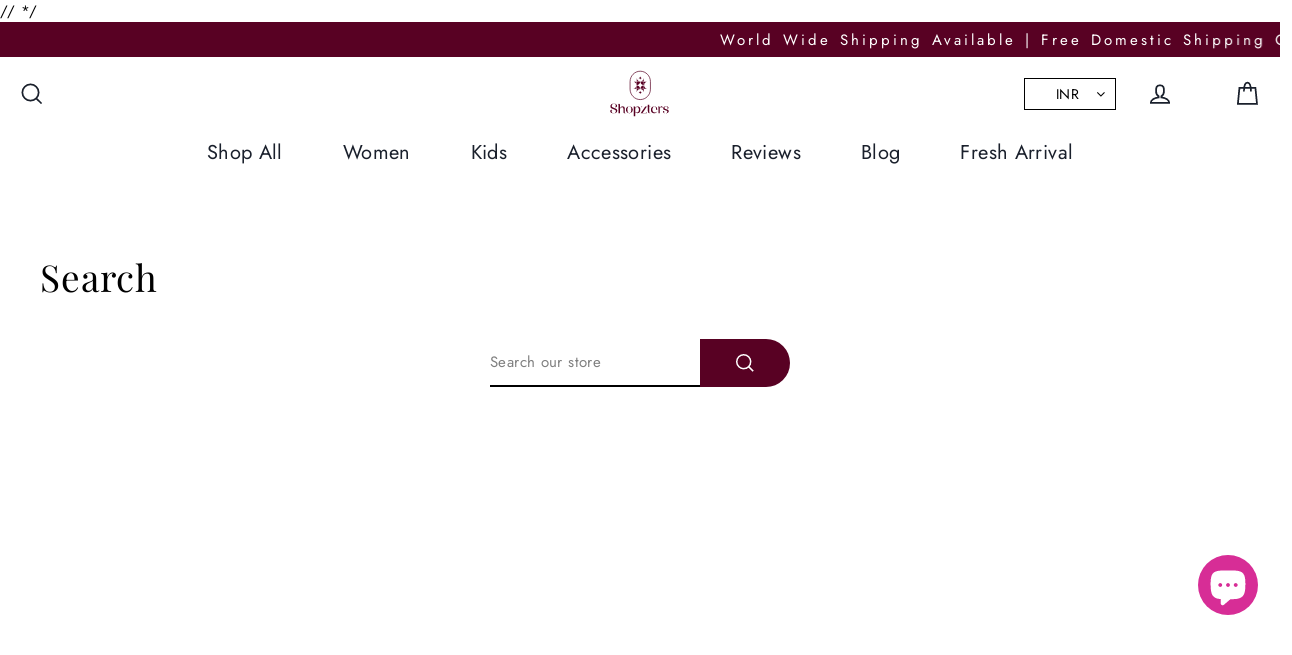

--- FILE ---
content_type: text/javascript
request_url: https://shopzters.com/cdn/shop/t/16/assets/myscript.js?v=91450410328179084421718977677
body_size: -727
content:
document.addEventListener("DOMContentLoaded", function() {
    if (window.location.pathname === '/collections/clutches/clutches') {
      window.location.href = '/collections/clutches';
    }
});


--- FILE ---
content_type: text/plain; charset=utf-8
request_url: https://sp-micro-proxy.b-cdn.net/micro?unique_id=shopzters.myshopify.com
body_size: 5200
content:
{"site":{"free_plan_limit_reached":true,"billing_status":null,"billing_active":false,"pricing_plan_required":true,"settings":{"proof_mobile_position":"Top","proof_desktop_position":"Bottom Right","proof_pop_size":"small","proof_start_delay_time":3,"proof_time_between":3,"proof_display_time":5,"proof_visible":true,"proof_cycle":true,"proof_mobile_enabled":true,"proof_desktop_enabled":true,"proof_tablet_enabled":true,"proof_locale":"en","proof_show_powered_by":false},"site_integrations":[{"id":"4050991","enabled":true,"integration":{"name":"Live Visitors","handle":"live_visitors","pro":true},"settings":{"proof_onclick_new_tab":null,"proof_exclude_pages":null,"proof_include_pages":[],"proof_display_pages_mode":"excluded","proof_minimum_activity_sessions":2,"proof_height":110,"proof_bottom":15,"proof_top":10,"proof_right":15,"proof_left":10,"proof_background_color":"#fff","proof_background_image_url":"","proof_font_color":"#333","proof_border_radius":8,"proof_padding_top":0,"proof_padding_bottom":0,"proof_padding_left":8,"proof_padding_right":16,"proof_icon_color":null,"proof_icon_background_color":null,"proof_hours_before_obscure":20,"proof_minimum_review_rating":5,"proof_highlights_color":"#F89815","proof_display_review":true,"proof_show_review_on_hover":false,"proof_summary_time_range":1440,"proof_summary_minimum_count":10,"proof_show_media":true,"proof_show_message":true,"proof_media_url":null,"proof_media_position":"top","proof_nudge_click_url":null,"proof_icon_url":null,"proof_icon_mode":null,"proof_icon_enabled":false},"template":{"id":"69","body":{"top":"{{live_visitors}} People","middle":"Are viewing this page right now"},"raw_body":"<top>{{live_visitors}} People</top><middle>Are viewing this page right now</middle>","locale":"en"}},{"id":"4050990","enabled":true,"integration":{"name":"Recent Visitors","handle":"recent_visitors","pro":true},"settings":{"proof_onclick_new_tab":null,"proof_exclude_pages":null,"proof_include_pages":[],"proof_display_pages_mode":"excluded","proof_minimum_activity_sessions":2,"proof_height":110,"proof_bottom":15,"proof_top":10,"proof_right":15,"proof_left":10,"proof_background_color":"#fff","proof_background_image_url":"","proof_font_color":"#333","proof_border_radius":8,"proof_padding_top":0,"proof_padding_bottom":0,"proof_padding_left":8,"proof_padding_right":16,"proof_icon_color":null,"proof_icon_background_color":null,"proof_hours_before_obscure":20,"proof_minimum_review_rating":5,"proof_highlights_color":"#F89815","proof_display_review":true,"proof_show_review_on_hover":false,"proof_summary_time_range":1440,"proof_summary_minimum_count":10,"proof_show_media":true,"proof_show_message":true,"proof_media_url":null,"proof_media_position":"top","proof_nudge_click_url":null,"proof_icon_url":null,"proof_icon_mode":null,"proof_icon_enabled":false},"template":{"id":"68","body":{"top":"{{recent_visitors}} People","middle":"Have visited this website today"},"raw_body":"<top>{{recent_visitors}} People</top><middle>Have visited this website today</middle>","locale":"en"}},{"id":"4050989","enabled":true,"integration":{"name":"Nudge Pop","handle":"nudge","pro":true},"settings":{"proof_onclick_new_tab":null,"proof_exclude_pages":null,"proof_include_pages":[],"proof_display_pages_mode":"excluded","proof_minimum_activity_sessions":2,"proof_height":110,"proof_bottom":15,"proof_top":10,"proof_right":15,"proof_left":10,"proof_background_color":"#fff","proof_background_image_url":"","proof_font_color":"#333","proof_border_radius":8,"proof_padding_top":0,"proof_padding_bottom":0,"proof_padding_left":8,"proof_padding_right":16,"proof_icon_color":null,"proof_icon_background_color":null,"proof_hours_before_obscure":20,"proof_minimum_review_rating":5,"proof_highlights_color":"#F89815","proof_display_review":true,"proof_show_review_on_hover":false,"proof_summary_time_range":1440,"proof_summary_minimum_count":10,"proof_show_media":true,"proof_show_message":true,"proof_media_url":"https://api.salespop.com/welcome_nudge_default.png","proof_media_position":"top","proof_nudge_click_url":null,"proof_icon_url":null,"proof_icon_mode":null,"proof_icon_enabled":false},"template":{"id":"181","body":{"top":{"h1":["Thanks for stopping by"],"p":["Welcome to our store! We hope you find what you are looking for and become inspired by our products."]},"middle":""},"raw_body":"<top><h1>Thanks for stopping by</h1><p>Welcome to our store! We hope you find what you are looking for and become inspired by our products.</p></top><middle></middle>","locale":"en"}},{"id":"4050987","enabled":true,"integration":{"name":"Shopify Low Inventory","handle":"shopify_low_inventory","pro":true},"settings":{"proof_onclick_new_tab":null,"proof_exclude_pages":null,"proof_include_pages":[],"proof_display_pages_mode":"excluded","proof_minimum_activity_sessions":2,"proof_height":110,"proof_bottom":15,"proof_top":10,"proof_right":15,"proof_left":10,"proof_background_color":"#fff","proof_background_image_url":"","proof_font_color":"#333","proof_border_radius":8,"proof_padding_top":0,"proof_padding_bottom":0,"proof_padding_left":8,"proof_padding_right":16,"proof_icon_color":null,"proof_icon_background_color":null,"proof_hours_before_obscure":20,"proof_minimum_review_rating":5,"proof_highlights_color":"#F89815","proof_display_review":true,"proof_show_review_on_hover":false,"proof_summary_time_range":1440,"proof_summary_minimum_count":10,"proof_show_media":true,"proof_show_message":true,"proof_media_url":null,"proof_media_position":"top","proof_nudge_click_url":null,"proof_icon_url":null,"proof_icon_mode":null,"proof_icon_enabled":false},"template":{"id":"210","body":{"top":"Running Out - Buy Now!The {{product_title}} is selling quickly.","middle":"Only {{current_inventory_value}} left in stock - don't miss out!"},"raw_body":"<top>Running Out - Buy Now!The {{product_title}} is selling quickly.</top><middle>Only {{current_inventory_value}} left in stock - don't miss out!</middle>","locale":"en"}},{"id":"4050986","enabled":true,"integration":{"name":"Shopify Abandoned Cart","handle":"shopify_abandoned_cart","pro":true},"settings":{"proof_onclick_new_tab":null,"proof_exclude_pages":["cart"],"proof_include_pages":[],"proof_display_pages_mode":"excluded","proof_minimum_activity_sessions":2,"proof_height":110,"proof_bottom":15,"proof_top":10,"proof_right":15,"proof_left":10,"proof_background_color":"#fff","proof_background_image_url":"","proof_font_color":"#333","proof_border_radius":8,"proof_padding_top":0,"proof_padding_bottom":0,"proof_padding_left":8,"proof_padding_right":16,"proof_icon_color":null,"proof_icon_background_color":null,"proof_hours_before_obscure":20,"proof_minimum_review_rating":5,"proof_highlights_color":"#F89815","proof_display_review":true,"proof_show_review_on_hover":false,"proof_summary_time_range":1440,"proof_summary_minimum_count":10,"proof_show_media":true,"proof_show_message":true,"proof_media_url":null,"proof_media_position":"top","proof_nudge_click_url":null,"proof_icon_url":null,"proof_icon_mode":null,"proof_icon_enabled":false},"template":{"id":"184","body":{"top":"You left something in your cart!","middle":"Visit cart to complete your purchase."},"raw_body":"<top>You left something in your cart!</top><middle>Visit cart to complete your purchase.</middle>","locale":"en"}},{"id":"4050985","enabled":true,"integration":{"name":"Shopify Order Summary","handle":"shopify_order_summary","pro":true},"settings":{"proof_onclick_new_tab":null,"proof_exclude_pages":null,"proof_include_pages":[],"proof_display_pages_mode":"excluded","proof_minimum_activity_sessions":2,"proof_height":110,"proof_bottom":15,"proof_top":10,"proof_right":15,"proof_left":10,"proof_background_color":"#fff","proof_background_image_url":"","proof_font_color":"#333","proof_border_radius":8,"proof_padding_top":0,"proof_padding_bottom":0,"proof_padding_left":8,"proof_padding_right":16,"proof_icon_color":null,"proof_icon_background_color":null,"proof_hours_before_obscure":20,"proof_minimum_review_rating":5,"proof_highlights_color":"#F89815","proof_display_review":true,"proof_show_review_on_hover":false,"proof_summary_time_range":1440,"proof_summary_minimum_count":10,"proof_show_media":true,"proof_show_message":true,"proof_media_url":null,"proof_media_position":"top","proof_nudge_click_url":null,"proof_icon_url":null,"proof_icon_mode":null,"proof_icon_enabled":false},"template":{"id":"120","body":{"top":"{{visitor_count}} visitors placed {{order_count}} orders in the last {{time_range}}","middle":""},"raw_body":"<top>{{visitor_count}} visitors placed {{order_count}} orders in the last {{time_range}}</top><middle></middle>","locale":"en"}},{"id":"4050984","enabled":true,"integration":{"name":"Shopify Cart Summary","handle":"shopify_cart_summary","pro":true},"settings":{"proof_onclick_new_tab":null,"proof_exclude_pages":null,"proof_include_pages":[],"proof_display_pages_mode":"excluded","proof_minimum_activity_sessions":2,"proof_height":110,"proof_bottom":15,"proof_top":10,"proof_right":15,"proof_left":10,"proof_background_color":"#fff","proof_background_image_url":"","proof_font_color":"#333","proof_border_radius":8,"proof_padding_top":0,"proof_padding_bottom":0,"proof_padding_left":8,"proof_padding_right":16,"proof_icon_color":null,"proof_icon_background_color":null,"proof_hours_before_obscure":20,"proof_minimum_review_rating":5,"proof_highlights_color":"#F89815","proof_display_review":true,"proof_show_review_on_hover":false,"proof_summary_time_range":1440,"proof_summary_minimum_count":10,"proof_show_media":true,"proof_show_message":true,"proof_media_url":null,"proof_media_position":"top","proof_nudge_click_url":null,"proof_icon_url":null,"proof_icon_mode":null,"proof_icon_enabled":false},"template":{"id":"119","body":{"top":"{{visitor_count}} visitors added {{add_to_cart_count}} items to their cart in the last {{time_range}}","middle":""},"raw_body":"<top>{{visitor_count}} visitors added {{add_to_cart_count}} items to their cart in the last {{time_range}}</top><middle></middle>","locale":"en"}},{"id":"4050983","enabled":true,"integration":{"name":"Shopify Reviews","handle":"shopify_review","pro":true},"settings":{"proof_onclick_new_tab":null,"proof_exclude_pages":null,"proof_include_pages":[],"proof_display_pages_mode":"excluded","proof_minimum_activity_sessions":2,"proof_height":110,"proof_bottom":15,"proof_top":10,"proof_right":15,"proof_left":10,"proof_background_color":"#fff","proof_background_image_url":"","proof_font_color":"#333","proof_border_radius":8,"proof_padding_top":0,"proof_padding_bottom":0,"proof_padding_left":8,"proof_padding_right":16,"proof_icon_color":null,"proof_icon_background_color":null,"proof_hours_before_obscure":20,"proof_minimum_review_rating":5,"proof_highlights_color":"#F89815","proof_display_review":true,"proof_show_review_on_hover":false,"proof_summary_time_range":1440,"proof_summary_minimum_count":10,"proof_show_media":true,"proof_show_message":true,"proof_media_url":null,"proof_media_position":"top","proof_nudge_click_url":null,"proof_icon_url":null,"proof_icon_mode":null,"proof_icon_enabled":false},"template":{"id":"102","body":{"top":"{{first_name}} in {{city}}, {{province}} {{country}}","middle":"Reviewed {{product_title}} with {{rating}}"},"raw_body":"<top>{{first_name}} in {{city}}, {{province}} {{country}}</top><middle>Reviewed {{product_title}} with {{rating}}</middle>","locale":"en"}},{"id":"4050982","enabled":true,"integration":{"name":"Shopify Purchase","handle":"shopify_api_purchase","pro":false},"settings":{"proof_onclick_new_tab":null,"proof_exclude_pages":null,"proof_include_pages":[],"proof_display_pages_mode":"excluded","proof_minimum_activity_sessions":2,"proof_height":110,"proof_bottom":15,"proof_top":10,"proof_right":15,"proof_left":10,"proof_background_color":"#fff","proof_background_image_url":"","proof_font_color":"#333","proof_border_radius":8,"proof_padding_top":0,"proof_padding_bottom":0,"proof_padding_left":8,"proof_padding_right":16,"proof_icon_color":null,"proof_icon_background_color":null,"proof_hours_before_obscure":20,"proof_minimum_review_rating":5,"proof_highlights_color":"#F89815","proof_display_review":true,"proof_show_review_on_hover":false,"proof_summary_time_range":1440,"proof_summary_minimum_count":10,"proof_show_media":true,"proof_show_message":true,"proof_media_url":null,"proof_media_position":"top","proof_nudge_click_url":null,"proof_icon_url":null,"proof_icon_mode":null,"proof_icon_enabled":false},"template":{"id":"4","body":{"top":"{{first_name}} in {{city}}, {{province}} {{country}}","middle":"Purchased {{product_title}}"},"raw_body":"<top>{{first_name}} in {{city}}, {{province}} {{country}}</top><middle>Purchased {{product_title}}</middle>","locale":"en"}},{"id":"4050981","enabled":true,"integration":{"name":"Shopify Add To Cart","handle":"shopify_storefront_add_to_cart","pro":false},"settings":{"proof_onclick_new_tab":null,"proof_exclude_pages":null,"proof_include_pages":[],"proof_display_pages_mode":"excluded","proof_minimum_activity_sessions":2,"proof_height":110,"proof_bottom":15,"proof_top":10,"proof_right":15,"proof_left":10,"proof_background_color":"#fff","proof_background_image_url":"","proof_font_color":"#333","proof_border_radius":8,"proof_padding_top":0,"proof_padding_bottom":0,"proof_padding_left":8,"proof_padding_right":16,"proof_icon_color":null,"proof_icon_background_color":null,"proof_hours_before_obscure":20,"proof_minimum_review_rating":5,"proof_highlights_color":"#F89815","proof_display_review":true,"proof_show_review_on_hover":false,"proof_summary_time_range":1440,"proof_summary_minimum_count":10,"proof_show_media":true,"proof_show_message":true,"proof_media_url":null,"proof_media_position":"top","proof_nudge_click_url":null,"proof_icon_url":null,"proof_icon_mode":null,"proof_icon_enabled":false},"template":{"id":"36","body":{"top":"{{first_name}} in {{city}}, {{province}} {{country}}","middle":"Added to Cart {{product_title}}"},"raw_body":"<top>{{first_name}} in {{city}}, {{province}} {{country}}</top><middle>Added to Cart {{product_title}}</middle>","locale":"en"}}],"events":[{"id":"244074573","created_at":"2026-01-17T18:40:36.546Z","variables":{"first_name":"Someone","city":"Patan","province":"Rajasthan","province_code":"RJ","country":"India","country_code":"IN","product_title":"Magenta Cotton Silk Kurta with Stone Work & Matching Pants (Dupatta Optional)"},"click_url":"https://shopzters.com/products/magenta-cotton-silk-kurta-with-stone-work-matching-pants-dupatta-optional","image_url":"https://cdn.shopify.com/s/files/1/2382/3215/files/SUJ29JUL000693_1024x1024_1.webp?v=1758183993","product":{"id":"64588211","product_id":"7511460970592","title":"Magenta Cotton Silk Kurta with Stone Work & Matching Pants (Dupatta Optional)","created_at":"2025-09-18T08:31:13.113Z","updated_at":"2025-09-22T06:10:00.470Z","published_at":"2025-09-18T08:31:17.000Z"},"site_integration":{"id":"4050981","enabled":true,"integration":{"name":"Shopify Add To Cart","handle":"shopify_storefront_add_to_cart","pro":false},"template":{"id":"36","body":{"top":"{{first_name}} in {{city}}, {{province}} {{country}}","middle":"Added to Cart {{product_title}}"},"raw_body":"<top>{{first_name}} in {{city}}, {{province}} {{country}}</top><middle>Added to Cart {{product_title}}</middle>","locale":"en"}}},{"id":"244060757","created_at":null,"variables":{"first_name":"Someone","city":"Kurnool","province":"Andhra Pradesh","province_code":"AP","country":"India","country_code":"IN","product_title":"Mayili 2-In-1 Half Saree Set"},"click_url":"https://shopzters.com/products/2-in-1-half-saree-set","image_url":"https://cdn.shopify.com/s/files/1/2382/3215/files/WhatsAppImage2025-08-10at12.18.03AM_2.jpg?v=1754980974","product":{"id":"64184186","product_id":"7477075148896","title":"Mayili 2-In-1 Half Saree Set","created_at":"2025-08-12T06:41:37.103Z","updated_at":"2025-11-15T07:48:09.011Z","published_at":"2025-08-12T06:41:41.000Z"},"site_integration":{"id":"4050981","enabled":true,"integration":{"name":"Shopify Add To Cart","handle":"shopify_storefront_add_to_cart","pro":false},"template":{"id":"36","body":{"top":"{{first_name}} in {{city}}, {{province}} {{country}}","middle":"Added to Cart {{product_title}}"},"raw_body":"<top>{{first_name}} in {{city}}, {{province}} {{country}}</top><middle>Added to Cart {{product_title}}</middle>","locale":"en"}}},{"id":"243970827","created_at":null,"variables":{"first_name":"Someone","city":"San Ramon","province":"California","province_code":"CA","country":"United States","country_code":"US","product_title":"Azhagi Soft Silk Lehenga Set In Pink"},"click_url":"https://shopzters.com/products/soft-silk-lehenga-set-in-pink","image_url":"https://cdn.shopify.com/s/files/1/2382/3215/files/WhatsAppImage2025-08-12at4.25.15AM_1.jpg?v=1754977459","product":{"id":"64184500","product_id":"7477091434592","title":"Azhagi Soft Silk Lehenga Set In Pink","created_at":"2025-08-12T08:58:56.554Z","updated_at":"2026-01-15T16:34:03.271Z","published_at":"2025-08-12T08:58:59.000Z"},"site_integration":{"id":"4050982","enabled":true,"integration":{"name":"Shopify Purchase","handle":"shopify_api_purchase","pro":false},"template":{"id":"4","body":{"top":"{{first_name}} in {{city}}, {{province}} {{country}}","middle":"Purchased {{product_title}}"},"raw_body":"<top>{{first_name}} in {{city}}, {{province}} {{country}}</top><middle>Purchased {{product_title}}</middle>","locale":"en"}}},{"id":"243970505","created_at":null,"variables":{"first_name":"Someone","city":"San Jose","province":"California","province_code":"CA","country":"United States","country_code":"US","product_title":"Azhagi Soft Silk Lehenga Set In Pink"},"click_url":"https://shopzters.com/products/soft-silk-lehenga-set-in-pink","image_url":"https://cdn.shopify.com/s/files/1/2382/3215/files/WhatsAppImage2025-08-12at4.25.15AM_1.jpg?v=1754977459","product":{"id":"64184500","product_id":"7477091434592","title":"Azhagi Soft Silk Lehenga Set In Pink","created_at":"2025-08-12T08:58:56.554Z","updated_at":"2026-01-15T16:34:03.271Z","published_at":"2025-08-12T08:58:59.000Z"},"site_integration":{"id":"4050981","enabled":true,"integration":{"name":"Shopify Add To Cart","handle":"shopify_storefront_add_to_cart","pro":false},"template":{"id":"36","body":{"top":"{{first_name}} in {{city}}, {{province}} {{country}}","middle":"Added to Cart {{product_title}}"},"raw_body":"<top>{{first_name}} in {{city}}, {{province}} {{country}}</top><middle>Added to Cart {{product_title}}</middle>","locale":"en"}}},{"id":"243968614","created_at":null,"variables":{"first_name":"Someone","city":"Cumming","province":"Georgia","province_code":"GA","country":"United States","country_code":"US","product_title":"Soft Silk Woven Saree"},"click_url":"https://shopzters.com/products/soft-silk-woven-saree","image_url":"https://cdn.shopify.com/s/files/1/2382/3215/files/AS10418.png?v=1704454702","product":{"id":"60941697","product_id":"6647100309600","title":"Soft Silk Woven Saree","created_at":"2023-02-15T09:42:03.000Z","updated_at":"2025-06-09T12:40:13.200Z","published_at":"2023-02-15T09:52:21.000Z"},"site_integration":{"id":"4050981","enabled":true,"integration":{"name":"Shopify Add To Cart","handle":"shopify_storefront_add_to_cart","pro":false},"template":{"id":"36","body":{"top":"{{first_name}} in {{city}}, {{province}} {{country}}","middle":"Added to Cart {{product_title}}"},"raw_body":"<top>{{first_name}} in {{city}}, {{province}} {{country}}</top><middle>Added to Cart {{product_title}}</middle>","locale":"en"}}},{"id":"243961996","created_at":null,"variables":{"first_name":"Someone","city":"Hyderabad","province":"Telangana","province_code":"TS","country":"India","country_code":"IN","product_title":"Shaali Red Dress"},"click_url":"https://shopzters.com/products/shaali-red-dress","image_url":"https://cdn.shopify.com/s/files/1/2382/3215/files/Gemini_Generated_Image_tygu2itygu2itygu.png?v=1768455101","product":{"id":"65536943","product_id":"7568076406880","title":"Shaali Red Dress","created_at":"2026-01-15T05:34:43.388Z","updated_at":"2026-01-15T05:36:48.330Z","published_at":"2026-01-15T05:34:42.000Z"},"site_integration":{"id":"4050981","enabled":true,"integration":{"name":"Shopify Add To Cart","handle":"shopify_storefront_add_to_cart","pro":false},"template":{"id":"36","body":{"top":"{{first_name}} in {{city}}, {{province}} {{country}}","middle":"Added to Cart {{product_title}}"},"raw_body":"<top>{{first_name}} in {{city}}, {{province}} {{country}}</top><middle>Added to Cart {{product_title}}</middle>","locale":"en"}}},{"id":"243946168","created_at":null,"variables":{"first_name":"Someone","city":"Cumming","province":"Georgia","province_code":"GA","country":"United States","country_code":"US","product_title":"Tinyphool Kota Doria Midi(Dress) in Brown"},"click_url":"https://shopzters.com/products/tinyphool-kota-doria-mididress-in-brown","image_url":"https://cdn.shopify.com/s/files/1/2382/3215/files/Gemini_Generated_Image_ubdd6iubdd6iubdd.png?v=1763359165","product":{"id":"65286444","product_id":"7544594301024","title":"Tinyphool Kota Doria Midi(Dress) in Brown","created_at":"2025-11-17T05:56:07.941Z","updated_at":"2025-12-26T08:11:09.731Z","published_at":"2025-11-17T05:56:11.000Z"},"site_integration":{"id":"4050981","enabled":true,"integration":{"name":"Shopify Add To Cart","handle":"shopify_storefront_add_to_cart","pro":false},"template":{"id":"36","body":{"top":"{{first_name}} in {{city}}, {{province}} {{country}}","middle":"Added to Cart {{product_title}}"},"raw_body":"<top>{{first_name}} in {{city}}, {{province}} {{country}}</top><middle>Added to Cart {{product_title}}</middle>","locale":"en"}}},{"id":"243855371","created_at":null,"variables":{"first_name":"Someone","city":"Durham","province":"North Carolina","province_code":"NC","country":"United States","country_code":"US","product_title":"WINE cotton Anarkali set"},"click_url":"https://shopzters.com/products/wine-cotton-angrakha-set","image_url":"https://cdn.shopify.com/s/files/1/2382/3215/files/WhatsAppImage2025-09-23at11.15.33AM.jpg?v=1758606758","product":{"id":"64608546","product_id":"7513523781728","title":"WINE cotton Anarkali set","created_at":"2025-09-23T05:52:04.058Z","updated_at":"2025-12-05T11:56:02.737Z","published_at":"2025-09-23T05:52:13.000Z"},"site_integration":{"id":"4050981","enabled":true,"integration":{"name":"Shopify Add To Cart","handle":"shopify_storefront_add_to_cart","pro":false},"template":{"id":"36","body":{"top":"{{first_name}} in {{city}}, {{province}} {{country}}","middle":"Added to Cart {{product_title}}"},"raw_body":"<top>{{first_name}} in {{city}}, {{province}} {{country}}</top><middle>Added to Cart {{product_title}}</middle>","locale":"en"}}},{"id":"243840879","created_at":null,"variables":{"first_name":"Someone","city":"Dallas","province":"Texas","province_code":"TX","country":"United States","country_code":"US","product_title":"Lovebird Kota Sky Midi Dress"},"click_url":"https://shopzters.com/products/lovebird-kota-sky-midi-dress","image_url":"https://cdn.shopify.com/s/files/1/2382/3215/files/Gemini_Generated_Image_ctnmwectnmwectnm.png?v=1763534768","product":{"id":"65292616","product_id":"7545122291808","title":"Lovebird Kota Sky Midi Dress","created_at":"2025-11-19T06:48:39.537Z","updated_at":"2025-12-26T08:11:08.241Z","published_at":"2025-11-19T06:48:41.000Z"},"site_integration":{"id":"4050981","enabled":true,"integration":{"name":"Shopify Add To Cart","handle":"shopify_storefront_add_to_cart","pro":false},"template":{"id":"36","body":{"top":"{{first_name}} in {{city}}, {{province}} {{country}}","middle":"Added to Cart {{product_title}}"},"raw_body":"<top>{{first_name}} in {{city}}, {{province}} {{country}}</top><middle>Added to Cart {{product_title}}</middle>","locale":"en"}}},{"id":"243827898","created_at":null,"variables":{"first_name":"Someone","city":"Hyderabad","province":"Telangana","province_code":"TS","country":"India","country_code":"IN","product_title":"Soft Silk Lehenga Set In Green"},"click_url":"https://shopzters.com/products/soft-silk-lehenga-set-in-green","image_url":"https://cdn.shopify.com/s/files/1/2382/3215/files/WhatsAppImage2025-08-22at11.33.27AM_1.jpg?v=1756018962","product":{"id":"64263712","product_id":"7485268459616","title":"Soft Silk Lehenga Set In Green","created_at":"2025-08-24T07:07:03.623Z","updated_at":"2025-10-30T08:47:14.746Z","published_at":"2025-08-24T07:07:06.000Z"},"site_integration":{"id":"4050981","enabled":true,"integration":{"name":"Shopify Add To Cart","handle":"shopify_storefront_add_to_cart","pro":false},"template":{"id":"36","body":{"top":"{{first_name}} in {{city}}, {{province}} {{country}}","middle":"Added to Cart {{product_title}}"},"raw_body":"<top>{{first_name}} in {{city}}, {{province}} {{country}}</top><middle>Added to Cart {{product_title}}</middle>","locale":"en"}}},{"id":"243821335","created_at":null,"variables":{"first_name":"Someone","city":"Hyderabad","province":"Telangana","province_code":"TS","country":"India","country_code":"IN","product_title":"Kids  Silk Sleeveless ethnic dress"},"click_url":"https://shopzters.com/products/kids-silk-sleeveless-ethnic-dress","image_url":"https://cdn.shopify.com/s/files/1/2382/3215/files/WhatsApp_Image_2025-09-23_at_9.09.23_AM.jpg?v=1758598869","product":{"id":"64601678","product_id":"7513448841312","title":"Kids  Silk Sleeveless ethnic dress","created_at":"2025-09-23T03:36:15.705Z","updated_at":"2025-12-29T07:55:34.598Z","published_at":"2025-09-23T03:31:27.000Z"},"site_integration":{"id":"4050981","enabled":true,"integration":{"name":"Shopify Add To Cart","handle":"shopify_storefront_add_to_cart","pro":false},"template":{"id":"36","body":{"top":"{{first_name}} in {{city}}, {{province}} {{country}}","middle":"Added to Cart {{product_title}}"},"raw_body":"<top>{{first_name}} in {{city}}, {{province}} {{country}}</top><middle>Added to Cart {{product_title}}</middle>","locale":"en"}}},{"id":"243798120","created_at":null,"variables":{"first_name":"Someone","city":"Nagapattinam","province":"Tamil Nadu","province_code":"TN","country":"India","country_code":"IN","product_title":"Elegant Anarkali Printed Silk Gown for Women"},"click_url":"https://shopzters.com/products/elegant-anarkali-printed-silk-gown-for-women-1","image_url":"https://cdn.shopify.com/s/files/1/2382/3215/files/WhatsApp_Image_2025-09-23_at_16.33.41_e8be4a65.jpg?v=1758625494","product":{"id":"64609322","product_id":"7513715179616","title":"Elegant Anarkali Printed Silk Gown for Women","created_at":"2025-09-23T11:01:12.526Z","updated_at":"2026-01-01T17:16:52.094Z","published_at":"2025-09-23T11:01:18.000Z"},"site_integration":{"id":"4050981","enabled":true,"integration":{"name":"Shopify Add To Cart","handle":"shopify_storefront_add_to_cart","pro":false},"template":{"id":"36","body":{"top":"{{first_name}} in {{city}}, {{province}} {{country}}","middle":"Added to Cart {{product_title}}"},"raw_body":"<top>{{first_name}} in {{city}}, {{province}} {{country}}</top><middle>Added to Cart {{product_title}}</middle>","locale":"en"}}},{"id":"243745872","created_at":null,"variables":{"first_name":"Someone","city":"Ft. Washington","province":"Maryland","province_code":"MD","country":"United States","country_code":"US","product_title":"Green Khun Saree With Yellow Border"},"click_url":"https://shopzters.com/products/green-khun-saree-with-yellow-border","image_url":"https://cdn.shopify.com/s/files/1/2382/3215/products/s10.png?v=1670654979","product":{"id":"60938466","product_id":"6639105081440","title":"Green Khun Saree With Yellow Border","created_at":"2022-12-10T06:49:36.000Z","updated_at":"2024-04-18T07:28:58.000Z","published_at":"2022-12-10T06:49:38.000Z"},"site_integration":{"id":"4050981","enabled":true,"integration":{"name":"Shopify Add To Cart","handle":"shopify_storefront_add_to_cart","pro":false},"template":{"id":"36","body":{"top":"{{first_name}} in {{city}}, {{province}} {{country}}","middle":"Added to Cart {{product_title}}"},"raw_body":"<top>{{first_name}} in {{city}}, {{province}} {{country}}</top><middle>Added to Cart {{product_title}}</middle>","locale":"en"}}},{"id":"243745636","created_at":null,"variables":{"first_name":"Someone","city":"Glen Allen","province":"Virginia","province_code":"VA","country":"United States","country_code":"US","product_title":"Maroon Kurta Set"},"click_url":"https://shopzters.com/products/maroon-kurta-set","image_url":"https://cdn.shopify.com/s/files/1/2382/3215/files/1_a72ef1de-0c6f-4c2a-8fd2-4e1f977c4be0.webp?v=1742039344","product":{"id":"62900885","product_id":"7329250803808","title":"Maroon Kurta Set","created_at":"2025-03-15T11:48:35.543Z","updated_at":"2025-09-22T05:52:05.064Z","published_at":"2025-03-15T11:49:25.000Z"},"site_integration":{"id":"4050981","enabled":true,"integration":{"name":"Shopify Add To Cart","handle":"shopify_storefront_add_to_cart","pro":false},"template":{"id":"36","body":{"top":"{{first_name}} in {{city}}, {{province}} {{country}}","middle":"Added to Cart {{product_title}}"},"raw_body":"<top>{{first_name}} in {{city}}, {{province}} {{country}}</top><middle>Added to Cart {{product_title}}</middle>","locale":"en"}}},{"id":"243734616","created_at":null,"variables":{"first_name":"Someone","city":"Baytown","province":"Texas","province_code":"TX","country":"United States","country_code":"US","product_title":"Green Khun Saree With Yellow Border"},"click_url":"https://shopzters.com/products/green-khun-saree-with-yellow-border","image_url":"https://cdn.shopify.com/s/files/1/2382/3215/products/s10.png?v=1670654979","product":{"id":"60938466","product_id":"6639105081440","title":"Green Khun Saree With Yellow Border","created_at":"2022-12-10T06:49:36.000Z","updated_at":"2024-04-18T07:28:58.000Z","published_at":"2022-12-10T06:49:38.000Z"},"site_integration":{"id":"4050981","enabled":true,"integration":{"name":"Shopify Add To Cart","handle":"shopify_storefront_add_to_cart","pro":false},"template":{"id":"36","body":{"top":"{{first_name}} in {{city}}, {{province}} {{country}}","middle":"Added to Cart {{product_title}}"},"raw_body":"<top>{{first_name}} in {{city}}, {{province}} {{country}}</top><middle>Added to Cart {{product_title}}</middle>","locale":"en"}}},{"id":"243672267","created_at":null,"variables":{"first_name":"Someone","city":"St Albans","province":"England","province_code":"ENG","country":"United Kingdom","country_code":"GB","product_title":"Organza Zari Weaving Saree"},"click_url":"https://shopzters.com/products/organza-zari-weaving-saree","image_url":"https://cdn.shopify.com/s/files/1/2382/3215/files/AS10363.png?v=1704454332","product":{"id":"60940196","product_id":"6646217965664","title":"Organza Zari Weaving Saree","created_at":"2023-02-08T10:06:31.000Z","updated_at":"2024-04-18T07:39:29.000Z","published_at":"2023-02-09T06:23:20.000Z"},"site_integration":{"id":"4050981","enabled":true,"integration":{"name":"Shopify Add To Cart","handle":"shopify_storefront_add_to_cart","pro":false},"template":{"id":"36","body":{"top":"{{first_name}} in {{city}}, {{province}} {{country}}","middle":"Added to Cart {{product_title}}"},"raw_body":"<top>{{first_name}} in {{city}}, {{province}} {{country}}</top><middle>Added to Cart {{product_title}}</middle>","locale":"en"}}},{"id":"243664344","created_at":null,"variables":{"first_name":"Someone","city":"Surat","province":"Gujarat","province_code":"GJ","country":"India","country_code":"IN","product_title":"Green Printed Georgette Dress"},"click_url":"https://shopzters.com/products/green-printed-georgette-dress","image_url":"https://cdn.shopify.com/s/files/1/2382/3215/products/IMG_3152.jpg?v=1681197906","product":{"id":"60938526","product_id":"6652749742176","title":"Green Printed Georgette Dress","created_at":"2023-03-21T18:34:35.000Z","updated_at":"2024-04-18T07:51:11.000Z","published_at":"2023-04-11T07:25:15.000Z"},"site_integration":{"id":"4050981","enabled":true,"integration":{"name":"Shopify Add To Cart","handle":"shopify_storefront_add_to_cart","pro":false},"template":{"id":"36","body":{"top":"{{first_name}} in {{city}}, {{province}} {{country}}","middle":"Added to Cart {{product_title}}"},"raw_body":"<top>{{first_name}} in {{city}}, {{province}} {{country}}</top><middle>Added to Cart {{product_title}}</middle>","locale":"en"}}},{"id":"243655028","created_at":null,"variables":{"first_name":"Someone","city":"Kansas City","province":"Missouri","province_code":"MO","country":"United States","country_code":"US","product_title":"Rukmani Paithani Silk Saree"},"click_url":"https://shopzters.com/products/rukmani-paithani-silk-saree","image_url":"https://cdn.shopify.com/s/files/1/2382/3215/files/YELLOW3_2_rukmani2.jpg?v=1726301242","product":{"id":"61142982","product_id":"7210058678368","title":"Rukmani Paithani Silk Saree","created_at":"2024-09-14T08:29:10.000Z","updated_at":"2024-10-20T12:19:07.000Z","published_at":"2024-09-14T08:29:29.000Z"},"site_integration":{"id":"4050981","enabled":true,"integration":{"name":"Shopify Add To Cart","handle":"shopify_storefront_add_to_cart","pro":false},"template":{"id":"36","body":{"top":"{{first_name}} in {{city}}, {{province}} {{country}}","middle":"Added to Cart {{product_title}}"},"raw_body":"<top>{{first_name}} in {{city}}, {{province}} {{country}}</top><middle>Added to Cart {{product_title}}</middle>","locale":"en"}}},{"id":"243615741","created_at":null,"variables":{"first_name":"Someone","city":"Chennai","province":"Tamil Nadu","province_code":"TN","country":"India","country_code":"IN","product_title":"Aaranya Green – Classic Anarkali"},"click_url":"https://shopzters.com/products/aaranya-green-classic-anarkali","image_url":"https://cdn.shopify.com/s/files/1/2382/3215/files/WhatsAppImage2026-01-07at7.21.09PM_2.jpg?v=1767794515","product":{"id":"65449344","product_id":"7564650152032","title":"Aaranya Green – Classic Anarkali","created_at":"2026-01-07T14:02:29.192Z","updated_at":"2026-01-07T14:04:46.575Z","published_at":"2026-01-07T14:02:34.000Z"},"site_integration":{"id":"4050981","enabled":true,"integration":{"name":"Shopify Add To Cart","handle":"shopify_storefront_add_to_cart","pro":false},"template":{"id":"36","body":{"top":"{{first_name}} in {{city}}, {{province}} {{country}}","middle":"Added to Cart {{product_title}}"},"raw_body":"<top>{{first_name}} in {{city}}, {{province}} {{country}}</top><middle>Added to Cart {{product_title}}</middle>","locale":"en"}}},{"id":"243606140","created_at":null,"variables":{"first_name":"Someone","city":"Lynchburg","province":"Virginia","province_code":"VA","country":"United States","country_code":"US","product_title":"Wave of Stillness Lehenga"},"click_url":"https://shopzters.com/products/wave-of-stillness-lehenga","image_url":"https://cdn.shopify.com/s/files/1/2382/3215/files/WhatsAppImage2025-11-07at09.30.46_2d7557a5.jpg?v=1762491028","product":{"id":"65227194","product_id":"7539525320800","title":"Wave of Stillness Lehenga","created_at":"2025-11-07T04:56:53.833Z","updated_at":"2025-11-11T11:55:24.441Z","published_at":"2025-11-07T04:56:57.000Z"},"site_integration":{"id":"4050981","enabled":true,"integration":{"name":"Shopify Add To Cart","handle":"shopify_storefront_add_to_cart","pro":false},"template":{"id":"36","body":{"top":"{{first_name}} in {{city}}, {{province}} {{country}}","middle":"Added to Cart {{product_title}}"},"raw_body":"<top>{{first_name}} in {{city}}, {{province}} {{country}}</top><middle>Added to Cart {{product_title}}</middle>","locale":"en"}}},{"id":"243579469","created_at":null,"variables":{"first_name":"Someone","city":"Patna","province":"Bihar","province_code":"BR","country":"India","country_code":"IN","product_title":"Patola Contrast Woven Silk Saree"},"click_url":"https://shopzters.com/products/patola-contrast-woven-silk-saree","image_url":"https://cdn.shopify.com/s/files/1/2382/3215/products/RANGEEN-FIROZI.jpg?v=1708424369","product":{"id":"60940268","product_id":"6646329016416","title":"Patola Contrast Woven Silk Saree","created_at":"2023-02-09T09:37:08.000Z","updated_at":"2024-04-18T07:39:36.000Z","published_at":"2023-02-09T09:41:13.000Z"},"site_integration":{"id":"4050981","enabled":true,"integration":{"name":"Shopify Add To Cart","handle":"shopify_storefront_add_to_cart","pro":false},"template":{"id":"36","body":{"top":"{{first_name}} in {{city}}, {{province}} {{country}}","middle":"Added to Cart {{product_title}}"},"raw_body":"<top>{{first_name}} in {{city}}, {{province}} {{country}}</top><middle>Added to Cart {{product_title}}</middle>","locale":"en"}}},{"id":"243448646","created_at":null,"variables":{"first_name":"Someone","city":"Singapore","province":"South West","province_code":"05","country":"Singapore","country_code":"SG","product_title":"Brick Arrows Cotton Dress With Copper Zari"},"click_url":"https://shopzters.com/products/brick-arrows-cotton-dress-copper-zari","image_url":"https://cdn.shopify.com/s/files/1/2382/3215/products/IMG_8341-4.jpg?v=1681195970","product":{"id":"60937538","product_id":"6652749348960","title":"Brick Arrows Cotton Dress With Copper Zari","created_at":"2023-03-21T18:34:23.000Z","updated_at":"2024-04-18T07:51:11.000Z","published_at":"2023-04-11T06:53:38.000Z"},"site_integration":{"id":"4050981","enabled":true,"integration":{"name":"Shopify Add To Cart","handle":"shopify_storefront_add_to_cart","pro":false},"template":{"id":"36","body":{"top":"{{first_name}} in {{city}}, {{province}} {{country}}","middle":"Added to Cart {{product_title}}"},"raw_body":"<top>{{first_name}} in {{city}}, {{province}} {{country}}</top><middle>Added to Cart {{product_title}}</middle>","locale":"en"}}},{"id":"243396200","created_at":null,"variables":{"first_name":"Someone","city":"Coimbatore","province":"Tamil Nadu","province_code":"TN","country":"India","country_code":"IN","product_title":"Cotton Sarees With Gold Zari Woven Motifs"},"click_url":"https://shopzters.com/products/cotton-sarees-with-gold-zari-woven-motifs","image_url":"https://cdn.shopify.com/s/files/1/2382/3215/files/AS10294.png?v=1704446981","product":{"id":"60937783","product_id":"6626130231392","title":"Cotton Sarees With Gold Zari Woven Motifs","created_at":"2022-09-10T07:26:00.000Z","updated_at":"2024-09-14T12:29:13.000Z","published_at":"2022-09-11T16:55:12.000Z"},"site_integration":{"id":"4050981","enabled":true,"integration":{"name":"Shopify Add To Cart","handle":"shopify_storefront_add_to_cart","pro":false},"template":{"id":"36","body":{"top":"{{first_name}} in {{city}}, {{province}} {{country}}","middle":"Added to Cart {{product_title}}"},"raw_body":"<top>{{first_name}} in {{city}}, {{province}} {{country}}</top><middle>Added to Cart {{product_title}}</middle>","locale":"en"}}},{"id":"243395803","created_at":null,"variables":{"first_name":"Someone","city":"Barnet","province":"England","province_code":"ENG","country":"United Kingdom","country_code":"GB","product_title":"Light Blue Floral Printed Organza Suit Set"},"click_url":"https://shopzters.com/products/light-blue-floral-printed-organza-suit-set","image_url":"https://cdn.shopify.com/s/files/1/2382/3215/files/22_2421a545-ba5a-4d08-b032-80897874d244.jpg?v=1689944383","product":{"id":"60939036","product_id":"6670069629024","title":"Light Blue Floral Printed Organza Suit Set","created_at":"2023-07-21T12:54:14.000Z","updated_at":"2025-04-14T02:06:32.904Z","published_at":"2024-03-22T12:20:29.000Z"},"site_integration":{"id":"4050981","enabled":true,"integration":{"name":"Shopify Add To Cart","handle":"shopify_storefront_add_to_cart","pro":false},"template":{"id":"36","body":{"top":"{{first_name}} in {{city}}, {{province}} {{country}}","middle":"Added to Cart {{product_title}}"},"raw_body":"<top>{{first_name}} in {{city}}, {{province}} {{country}}</top><middle>Added to Cart {{product_title}}</middle>","locale":"en"}}},{"id":"243365492","created_at":null,"variables":{"first_name":"Someone","city":"Kulu","province":"Himachal Pradesh","province_code":"HP","country":"India","country_code":"IN","product_title":"Pritti Lehenga Set"},"click_url":"https://shopzters.com/products/pritti-lehenga-set","image_url":"https://cdn.shopify.com/s/files/1/2382/3215/files/WhatsAppImage2025-07-22at7.38.12PM_1.jpg?v=1753193477","product":{"id":"63977281","product_id":"7460638195808","title":"Pritti Lehenga Set","created_at":"2025-07-22T14:16:55.319Z","updated_at":"2025-09-23T03:54:15.677Z","published_at":"2025-09-11T07:33:23.000Z"},"site_integration":{"id":"4050981","enabled":true,"integration":{"name":"Shopify Add To Cart","handle":"shopify_storefront_add_to_cart","pro":false},"template":{"id":"36","body":{"top":"{{first_name}} in {{city}}, {{province}} {{country}}","middle":"Added to Cart {{product_title}}"},"raw_body":"<top>{{first_name}} in {{city}}, {{province}} {{country}}</top><middle>Added to Cart {{product_title}}</middle>","locale":"en"}}}]}}